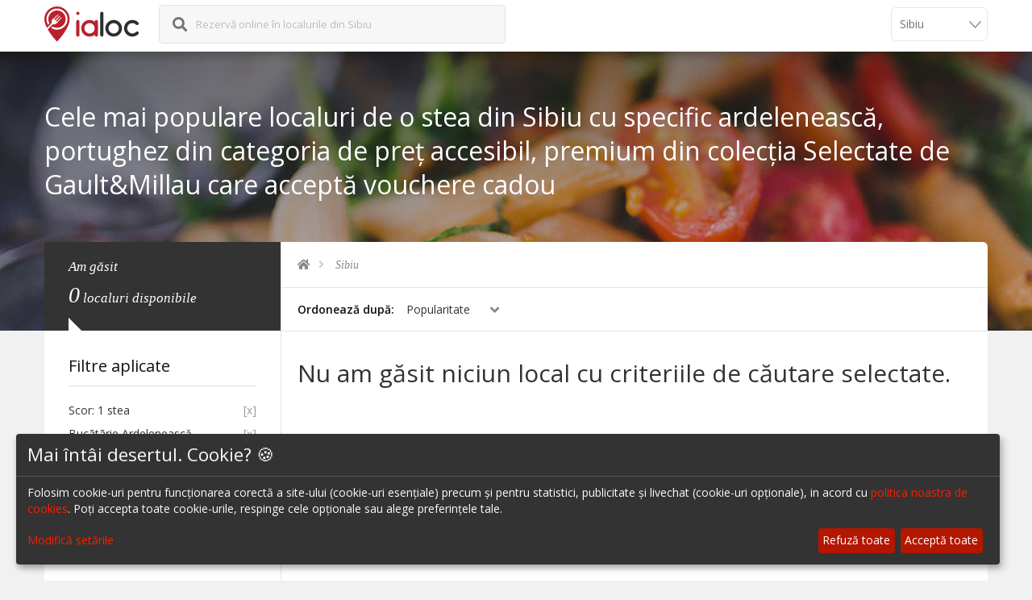

--- FILE ---
content_type: text/html; charset=UTF-8
request_url: https://ialoc.ro/restaurante-sibiu?bucatarie=ardeleneasca,portugheza&colectie=42&ialocVoucher=1&pret=1,3&scor=1
body_size: 10731
content:
<!DOCTYPE html>
<html xmlns="http://www.w3.org/1999/xhtml" lang="ro">
<!--[if IE 7 ]> <html class="ie ie7" lang="ro"> <![endif]-->
<!--[if IE 8 ]> <html class="ie ie8" lang="ro"> <![endif]-->
<!--[if IE 9 ]> <html class="ie ie9" lang="ro"> <![endif]-->
<!--[if (gt IE 9)|!(IE)]><!--> <html lang="ro"> <!--<![endif]-->
<head>
<title>Cele mai populare localuri de o stea din Sibiu cu specific ardelenească, portughez din categoria de preț accesibil, premium din colecția Selectate de Gault&Millau care acceptă vouchere cadou</title>
<meta http-equiv="Content-Type" content="text/html; charset=UTF-8" />
<meta name="description" content="Rezervă-ți online o masă la un local de o stea din Sibiu cu specific ardelenească, portughez din categoria de preț accesibil, premium din colecția Selectate de Gault&Millau care acceptă vouchere cadou" />
<meta name="keywords" content="sibiu,bucatarie ardelenească,bucatarie portugheză,pret accesibil,pret premium,top restaurante,top localuri,cele mai bune restaurante,contact restaurant,rezervari restaurante,rezervari baruri,rezervari cafenele,rezervare online,ialoc,meniu restaurant" />
<meta property="og:type" content="website" />
<meta property="og:image" content="https://assets.ialoc.ro/default/ialoc/images/og-image-general.png" />
<meta property="og:title" content="Cele mai populare localuri de o stea din Sibiu cu specific ardelenească, portughez din categoria de preț accesibil, premium din colecția Selectate de Gault&amp;Millau care acceptă vouchere cadou" />
<meta property="og:url" content="https://ialoc.ro/restaurante-sibiu?bucatarie=ardeleneasca,portugheza&colectie=42&ialocVoucher=1&pret=1,3&scor=1" />
<meta property="og:description" content="Rezervă-ți online o masă la un local de o stea din Sibiu cu specific ardelenească, portughez din categoria de preț accesibil, premium din colecția Selectate de Gault&Millau care acceptă vouchere cadou" />
<meta name="viewport" content="width=device-width, initial-scale=1.0, maximum-scale=1.0, user-scalable=no">
<meta name="format-detection" content="telephone=no">
<meta name="apple-mobile-web-app-capable" content="yes">
<meta http-equiv="X-UA-Compatible" content="IE=Edge;chrome=1" />
<meta property="fb:app_id" content="1626804227608006" />


<link href="https://ialoc.ro/restaurante-sibiu" rel="canonical" />
<script type="text/javascript" src="https://assets.ialoc.ro/default/ialoc/build/lazyload.min.js?v=1"></script>

<link rel="stylesheet" href="https://assets.ialoc.ro/default/ialoc/css/library/bootstrap.min.css">
<!-- End Library CSS -->
<link rel="stylesheet" href="https://assets.ialoc.ro/default/ialoc//js/library/magnific-popup/dist/magnific-popup.css">
<link rel="stylesheet" href="https://assets.ialoc.ro/default/ialoc/build/libraries.min.css?v=8.3.3">
<link rel="stylesheet" href="https://assets.ialoc.ro/default/ialoc/build/ialoc.min.css?v=9.0.7">


<link rel="apple-touch-icon" sizes="57x57" href="https://assets.ialoc.ro/default/ialoc/icon/apple-touch-icon-57x57.png?v=PYYl64E6ka">
<link rel="apple-touch-icon" sizes="60x60" href="https://assets.ialoc.ro/default/ialoc/icon/apple-touch-icon-60x60.png?v=PYYl64E6ka">
<link rel="apple-touch-icon" sizes="72x72" href="https://assets.ialoc.ro/default/ialoc/icon/apple-touch-icon-72x72.png?v=PYYl64E6ka">
<link rel="apple-touch-icon" sizes="76x76" href="https://assets.ialoc.ro/default/ialoc/icon/apple-touch-icon-76x76.png?v=PYYl64E6ka">
<link rel="apple-touch-icon" sizes="114x114" href="https://assets.ialoc.ro/default/ialoc/icon/apple-touch-icon-114x114.png?v=PYYl64E6ka">
<link rel="apple-touch-icon" sizes="120x120" href="https://assets.ialoc.ro/default/ialoc/icon/apple-touch-icon-120x120.png?v=PYYl64E6ka">
<link rel="apple-touch-icon" sizes="144x144" href="https://assets.ialoc.ro/default/ialoc/icon/apple-touch-icon-144x144.png?v=PYYl64E6ka">
<link rel="apple-touch-icon" sizes="152x152" href="https://assets.ialoc.ro/default/ialoc/icon/apple-touch-icon-152x152.png?v=PYYl64E6ka">
<link rel="apple-touch-icon" sizes="180x180" href="https://assets.ialoc.ro/default/ialoc/icon/apple-touch-icon-180x180.png?v=PYYl64E6ka">
<link rel="icon" type="image/png" href="https://assets.ialoc.ro/default/ialoc/icon/favicon-32x32.png?v=PYYl64E6ka" sizes="32x32">
<link rel="icon" type="image/png" href="https://assets.ialoc.ro/default/ialoc/icon/favicon-194x194.png?v=PYYl64E6ka" sizes="194x194">
<link rel="icon" type="image/png" href="https://assets.ialoc.ro/default/ialoc/icon/favicon-96x96.png?v=PYYl64E6ka" sizes="96x96">
<link rel="icon" type="image/png" href="https://assets.ialoc.ro/default/ialoc/icon/android-chrome-192x192.png?v=PYYl64E6ka" sizes="192x192">
<link rel="icon" type="image/png" href="https://assets.ialoc.ro/default/ialoc/icon/favicon-16x16.png?v=PYYl64E6ka" sizes="16x16">
<link rel="manifest" href="https://assets.ialoc.ro/default/ialoc/icon/manifest.json?v=PYYl64E6ka">
<link rel="mask-icon" href="https://assets.ialoc.ro/default/ialoc/icon/safari-pinned-tab.svg?v=PYYl64E6ka" color="#5bbad5">
<link rel="shortcut icon" href="https://assets.ialoc.ro/default/ialoc/icon/favicon.ico?v=PYYl64E6ka">
<meta name="apple-mobile-web-app-title" content="ialoc">
<meta name="application-name" content="ialoc">
<meta name="msapplication-TileColor" content="#ffc40d">
<meta name="msapplication-TileImage" content="https://assets.ialoc.ro/default/ialoc/icon/mstile-144x144.png?v=PYYl64E6ka">
<meta name="msapplication-config" content="https://assets.ialoc.ro/default/ialoc/icon/browserconfig.xml?v=PYYl64E6ka">
<meta name="theme-color" content="#ffffff">
<meta name="apple-itunes-app" content="app-id=1136804159">


<script>
    window.dataLayer = window.dataLayer || [];
    function gtag(){dataLayer.push(arguments);}

    // Set default consent to 'denied' as a placeholder
    // Determine actual values based on your own requirements
    gtag('consent', 'default', {
        'ad_storage': 'denied',
        'ad_user_data': 'denied',
        'ad_personalization': 'denied',
        'analytics_storage': 'denied'
    });
</script>
<!-- Google tag (gtag.js) -->
<script async src="https://www.googletagmanager.com/gtag/js?id=G-8YRT17SFLP"></script>
<script>
    window.dataLayer = window.dataLayer || [];
    function gtag(){dataLayer.push(arguments);}
    gtag('js', new Date());

    gtag('config', 'G-8YRT17SFLP');
</script>


<!-- Facebook Pixel Code -->
<script type="text/javascript">
    function initFacebook() {
        <!-- Facebook Pixel Code -->
        !function(f,b,e,v,n,t,s)
        {if(f.fbq)return;n=f.fbq=function(){n.callMethod?
            n.callMethod.apply(n,arguments):n.queue.push(arguments)};
            if(!f._fbq)f._fbq=n;n.push=n;n.loaded=!0;n.version='2.0';
            n.queue=[];t=b.createElement(e);t.async=!0;
            t.src=v;s=b.getElementsByTagName(e)[0];
            s.parentNode.insertBefore(t,s)}(window, document,'script',
            'https://connect.facebook.net/en_US/fbevents.js');
        fbq('init', '877141846231228');
        fbq('track', 'PageView');
    }
</script>
<!-- End Facebook Pixel Code -->

<script defer src="https://umami.ialoc.ro/script.js"
        data-auto-track="false"
        data-exclude-search="false"
        data-website-id="df5c47e4-9562-4759-b38e-2482a860c458"></script>

<script>
    document.addEventListener('DOMContentLoaded', function() {
        try {
                            umami.track();
                    } catch (e) {
            //
        }
    })
</script>

<!-- Ad manager -->
<script type="opt-in" data-type="application/javascript" data-name="googleAdManager" async src="https://securepubads.g.doubleclick.net/tag/js/gpt.js"></script>
<script>
    window.googletag = window.googletag || {cmd: []};
</script>
<style type="text/css">
    @media (min-width:320px)  {
        .ialoc-ad-banner {
            padding-bottom: 1em;
            margin-left: -15px;
            margin-right: -15px;
        }
    }
    @media (min-width:1024px) {
        .ialoc-ad-banner {
            padding-top: 1em;
            padding-bottom: 1em;
        }
    }
</style>
<script type="opt-in" data-type="application/javascript" data-name="googleAdManager">
    googletag.cmd.push(function() {
        var mapping = googletag.sizeMapping()
            .addSize([1200, 900], [[876, 240]])
            .addSize([1024, 768], [[700, 300]])
            .addSize([320, 900], [[375, 200]])
            .addSize([320, 200], [[375, 200]])
            .addSize([0, 0], [])
            .build();

        googletag.defineSlot('/21767341807/ialoc-site/ialoc.ro.list', [[375, 200], [700, 300], [876, 240]], 'div-gpt-ad-1620031867158-0', 'responsive-ad')
            .defineSizeMapping(mapping)
            .addService(googletag.pubads());
    });
</script>
<script type="opt-in" data-type="application/javascript" data-name="googleAdManager">
    googletag.cmd.push(function() {
        googletag.pubads().enableSingleRequest();
        googletag.companionAds().setRefreshUnfilledSlots(true);
        googletag.pubads().collapseEmptyDivs();
        googletag.enableServices();

        googletag.pubads().addEventListener('slotRenderEnded', function (event) {
            setTimeout(function() {
                var slotId = event.slot.getSlotElementId();
                if (slotId && !document.getElementById(slotId).getElementsByTagName('iframe').length) {
                    document.getElementById(slotId).parentElement.remove();
                }
            }, 500);
        });
    });
</script>
</head>
<body>
    <!-- Preloader -->
    <!--
    <div id="preloader">
        <div class="tb-cell">
            <div id="page-loading">
                <div></div>
                <p>Ia Loc. <br/>Se încarcă...</p>
            </div>
        </div>
    </div>
    -->

    <!-- Wrap -->
        <div id="wrap">
        <!-- Header -->
<header id="header" class="header">
    <div class="container">
        <div class="row">
            <div class="col-xs-12">
                <!-- Logo -->
                <div class="logo float-left">
                    <a href="/" title="ialoc rezervări în restaurante și baruri">
                        <img src="https://assets.ialoc.ro/default/ialoc/images/logo-2c.svg?v=2" alt="ialoc_rezervari_restaurante"/>
                    </a>
                </div>
                <!-- End Logo -->


                                    <form action="/base/restaurant/search/autocomplete/city/sibiu" class="form-search form-autocomplete formAutocompleteSmall float-left">
                        <div class="form-field search-field float-left">
                            <i class="fas fa-search"></i>
                            <label for="autocomplete-big">
                                                                    Rezervă online în localurile din Sibiu                                                            </label>
                            <span class="glyphicon glyphicon-remove-circle deleteText"></span>
                            <i class="fas fa-spinner fa-pulse"></i>
                            <input name="keyword" type="text" class="autocomplete field-input autocompleteSmall track-click"
                                   data-tracker-category="HeaderSearch" data-tracker-action="click" data-tracker-label="search-input"/>
                        </div>
                        <input type="submit" style="position: absolute; left: -9999px"/>
                    </form>
                    <div class="clearfix"></div>

                    <div class="nav-city-selector nav-city-selector--grey">
                        <select id="navCitySelector" onchange="ialoc.changeCity(this)">
                                                            <option data-city="bucuresti"  value="/bucuresti">
                                    București                                </option>
                                                            <option data-city="cluj"  value="/cluj">
                                    Cluj                                </option>
                                                            <option data-city="timisoara"  value="/timisoara">
                                    Timișoara                                </option>
                                                            <option data-city="brasov"  value="/brasov">
                                    Brașov                                </option>
                                                            <option data-city="iasi"  value="/iasi">
                                    Iași                                </option>
                                                            <option data-city="sibiu" selected value="/sibiu">
                                    Sibiu                                </option>
                                                            <option data-city="valea-prahovei"  value="/valea-prahovei">
                                    Valea Prahovei                                </option>
                                                            <option data-city="litoral"  value="/litoral">
                                    Litoral                                </option>
                                                            <option data-city="bacau"  value="/bacau">
                                    Bacău                                </option>
                                                            <option data-city="suceava"  value="/suceava">
                                    Suceava                                </option>
                                                            <option data-city="oradea"  value="/oradea">
                                    Oradea                                </option>
                                                            <option data-city="galati"  value="/galati">
                                    Galati                                </option>
                                                            <option data-city="focsani"  value="/focsani">
                                    Focșani                                </option>
                                                            <option data-city="botosani"  value="/botosani">
                                    Botoșani                                </option>
                                                            <option data-city="campina"  value="/campina">
                                    Câmpina                                </option>
                                                            <option data-city="targu-jiu"  value="/targu-jiu">
                                    Târgu Jiu                                </option>
                                                            <option data-city="constanta"  value="/constanta">
                                    Constanța                                </option>
                                                    </select>
                    </div>
                            </div>
        </div>
    </div>
</header>
<!-- End Header -->
                <!--Banner-->
<section class="sub-banner">
    <!--Background-->
    <div class="bg-parallax bg-1"></div>
    <div class="container">
        <h1>Cele mai populare localuri de o stea din Sibiu cu specific ardelenească, portughez din categoria de preț accesibil, premium din colecția Selectate de Gault&Millau care acceptă vouchere cadou</h1>
    </div>
    <!--End Background-->
</section>
<!--End Banner-->
<div class="main main-with-header">
    <div class="container">
        <div class="main-cn hotel-page bg-white clearfix" id="mainContainer">
            <div class="row">
                <!-- Hotel Right -->
                <div class="col-md-9 col-md-push-3">
                    <section class="breakcrumb-sc">
                        <ul class="breadcrumb arrow" itemscope itemtype="http://schema.org/BreadcrumbList">
    <li itemprop="itemListElement" itemscope itemtype="http://schema.org/ListItem">
        <a itemprop="item" href="https://ialoc.ro" title="ialoc.ro" class="track-click" data-tracker-category="Search" data-tracker-action="click"  data-tracker-label="breadcrumb" >
            <meta itemprop="name" content="ialoc" />
            <meta itemprop="position" content="1" />
            <i class="fas fa-home"></i>
        </a>
    </li>
            <li itemprop="itemListElement" itemscope itemtype="http://schema.org/ListItem">
        <a itemprop="item" href="https://ialoc.ro/sibiu" title="Sibiu" class="track-click" data-tracker-category="Search" data-tracker-action="click"  data-tracker-label="breadcrumb" >
            <meta itemprop="name" content="Sibiu" />
            Sibiu        </a>
        <meta itemprop="position" content="2" />
        </li>
    </ul>
                    </section>

                    <!-- Hotel List -->
                    <section class="hotel-list">

                        <!-- Sort by and View by -->
                        <div class="sort-view clearfix">
                            <div class="visible-lg">
                                                                                                                            </div>
                            <!-- Sort by -->
                            <div class="sort-by float-left">
                                <label>Ordonează după: </label>
                                <div class="sort-select select float-left">
                                    <span data-placeholder="Select">Popularitate</span>
                                    <select name="sortby" id="sortby-select" class="track-click" data-tracker-category="Search" data-tracker-action="click" data-tracker-label="sort">
    <option value="scor" label="Scor">Scor</option>
    <option value="nume" label="Nume">Nume</option>
    <option value="ord" label="Popularitate" selected="selected">Popularitate</option>
</select>                                </div>
                            </div>
                            <!-- End Sort by -->
                        </div>
                        <!-- End Sort by and View by -->

                        <!-- Hotel Grid Content-->
                        <div class="hotel-list-cn clearfix">
                            
                                                            <div class="list-item" style="cursor: default">
                                    <h2>Nu am găsit niciun local cu criteriile de căutare selectate.</h2>
                                </div>
                                                    </div>
                        <!-- End Hotel Grid Content-->
                                            </section>
                    <!-- End Hotel List -->

                </div>
                <!-- End Hotel Right -->

                <!-- Sidebar Hotel -->
                <div class="col-md-3 col-md-pull-9" id="filtersSidebar">
                    <!-- Sidebar Content -->
                    <div class="sidebar-cn">
                        <!-- Search Result -->
                        <div class="search-result">
                            <p>
                                Am găsit <br>
                                <ins>0</ins> <span>localuri disponibile</span>
                            </p>
                        </div>

                                                <div class="widget-sidebar venue-type">
                            <span class="openTab glyphicon glyphicon-plus glyphicon-minus"></span>
                            <h4 class="title-sidebar">Filtre aplicate</h4>
                            <ul class="widget-ul applied">
                                                                <li>
                                    <a href="/restaurante-sibiu?bucatarie=ardeleneasca,portugheza&colectie=42&ialocVoucher=1&pret=1,3" title="Șterge Scor: 1 stea">
                                        Scor: 1 stea                                        <span>[x]</span>
                                    </a>
                                </li>
                                                                <li>
                                    <a href="/restaurante-sibiu?bucatarie=portugheza&colectie=42&ialocVoucher=1&pret=1,3&scor=1" title="Șterge Bucãtãrie Ardelenească">
                                        Bucãtãrie Ardelenească                                        <span>[x]</span>
                                    </a>
                                </li>
                                                                <li>
                                    <a href="/restaurante-sibiu?bucatarie=ardeleneasca&colectie=42&ialocVoucher=1&pret=1,3&scor=1" title="Șterge Bucãtãrie Portugheză">
                                        Bucãtãrie Portugheză                                        <span>[x]</span>
                                    </a>
                                </li>
                                                                <li>
                                    <a href="/restaurante-sibiu?bucatarie=ardeleneasca,portugheza&colectie=42&ialocVoucher=1&pret=3&scor=1" title="Șterge Categorie de preț: Accesibil">
                                        Categorie de preț: Accesibil                                        <span>[x]</span>
                                    </a>
                                </li>
                                                                <li>
                                    <a href="/restaurante-sibiu?bucatarie=ardeleneasca,portugheza&colectie=42&ialocVoucher=1&pret=1&scor=1" title="Șterge Categorie de preț: Premium">
                                        Categorie de preț: Premium                                        <span>[x]</span>
                                    </a>
                                </li>
                                                                <li>
                                    <a href="/restaurante-sibiu?bucatarie=ardeleneasca,portugheza&ialocVoucher=1&pret=1,3&scor=1" title="Șterge Selectate de Gault&Millau">
                                        Selectate de Gault&Millau                                        <span>[x]</span>
                                    </a>
                                </li>
                                                                <li>
                                    <a href="/restaurante-sibiu?bucatarie=ardeleneasca,portugheza&colectie=42&pret=1,3&scor=1" title="Șterge Acceptă voucher cadou">
                                        Acceptă voucher cadou                                        <span>[x]</span>
                                    </a>
                                </li>
                                                            </ul>
                        </div>
                                                <!-- Start collections filter -->
                                                <!-- End collections filter -->

                        
                                                <div class="widget-sidebar facilities-sidebar">
                            <span class="openTab glyphicon glyphicon-plus"></span>
                            <h4 class="title-sidebar">Bucătărie</h4>
                            <ul class="widget-ul">
                                                                <li class="">
                                    <div class="radio-checkbox">
                                                                                <input id="index-30" type="checkbox" class="checkbox ck-cousine track-click" data-tracker-category="Search" data-tracker-action="click"  data-tracker-label="filter-kitchen"  value="/restaurante-sibiu?bucatarie=ardeleneasca,portugheza,romaneasca&colectie=42&ialocVoucher=1&pret=1,3&scor=1" />
                                        <label for="index-30" class="track-click" data-tracker-category="Search" data-tracker-action="click"  data-tracker-label="filter-kitchen" ><a href="/restaurante-sibiu?bucatarie=ardeleneasca,portugheza,romaneasca&colectie=42&ialocVoucher=1&pret=1,3&scor=1" title="Bucătărie Românească">Românească</a></label>
                                    </div>
                                    <span>10</span>
                                </li>
                                                                <li class="">
                                    <div class="radio-checkbox">
                                                                                <input id="index-17" type="checkbox" class="checkbox ck-cousine track-click" data-tracker-category="Search" data-tracker-action="click"  data-tracker-label="filter-kitchen"  value="/restaurante-sibiu?bucatarie=ardeleneasca,internationala,portugheza&colectie=42&ialocVoucher=1&pret=1,3&scor=1" />
                                        <label for="index-17" class="track-click" data-tracker-category="Search" data-tracker-action="click"  data-tracker-label="filter-kitchen" ><a href="/restaurante-sibiu?bucatarie=ardeleneasca,internationala,portugheza&colectie=42&ialocVoucher=1&pret=1,3&scor=1" title="Bucătărie Internațională">Internațională</a></label>
                                    </div>
                                    <span>5</span>
                                </li>
                                                                <li class="">
                                    <div class="radio-checkbox">
                                                                                <input id="index-20" type="checkbox" class="checkbox ck-cousine track-click" data-tracker-category="Search" data-tracker-action="click"  data-tracker-label="filter-kitchen"  value="/restaurante-sibiu?bucatarie=ardeleneasca,italiana,portugheza&colectie=42&ialocVoucher=1&pret=1,3&scor=1" />
                                        <label for="index-20" class="track-click" data-tracker-category="Search" data-tracker-action="click"  data-tracker-label="filter-kitchen" ><a href="/restaurante-sibiu?bucatarie=ardeleneasca,italiana,portugheza&colectie=42&ialocVoucher=1&pret=1,3&scor=1" title="Bucătărie Italiană">Italiană</a></label>
                                    </div>
                                    <span>3</span>
                                </li>
                                                                <li class="">
                                    <div class="radio-checkbox">
                                                                                <input id="index-1" type="checkbox" class="checkbox ck-cousine track-click" data-tracker-category="Search" data-tracker-action="click"  data-tracker-label="filter-kitchen"  value="/restaurante-sibiu?bucatarie=americana,ardeleneasca,portugheza&colectie=42&ialocVoucher=1&pret=1,3&scor=1" />
                                        <label for="index-1" class="track-click" data-tracker-category="Search" data-tracker-action="click"  data-tracker-label="filter-kitchen" ><a href="/restaurante-sibiu?bucatarie=americana,ardeleneasca,portugheza&colectie=42&ialocVoucher=1&pret=1,3&scor=1" title="Bucătărie Americană">Americană</a></label>
                                    </div>
                                    <span>2</span>
                                </li>
                                                                <li class="">
                                    <div class="radio-checkbox">
                                                                                <input id="index-29" type="checkbox" class="checkbox ck-cousine track-click" data-tracker-category="Search" data-tracker-action="click"  data-tracker-label="filter-kitchen"  value="/restaurante-sibiu?bucatarie=ardeleneasca&colectie=42&ialocVoucher=1&pret=1,3&scor=1" checked="checked" />
                                        <label for="index-29" class="track-click" data-tracker-category="Search" data-tracker-action="click"  data-tracker-label="filter-kitchen" ><a href="/restaurante-sibiu?bucatarie=ardeleneasca&colectie=42&ialocVoucher=1&pret=1,3&scor=1" title="Bucătărie Portugheză">Portugheză</a></label>
                                    </div>
                                    <span>1</span>
                                </li>
                                                                <li class="">
                                    <div class="radio-checkbox">
                                                                                <input id="index-68" type="checkbox" class="checkbox ck-cousine track-click" data-tracker-category="Search" data-tracker-action="click"  data-tracker-label="filter-kitchen"  value="/restaurante-sibiu?bucatarie=ardeleneasca,mediteraneana,portugheza&colectie=42&ialocVoucher=1&pret=1,3&scor=1" />
                                        <label for="index-68" class="track-click" data-tracker-category="Search" data-tracker-action="click"  data-tracker-label="filter-kitchen" ><a href="/restaurante-sibiu?bucatarie=ardeleneasca,mediteraneana,portugheza&colectie=42&ialocVoucher=1&pret=1,3&scor=1" title="Bucătărie Mediteraneană">Mediteraneană</a></label>
                                    </div>
                                    <span>1</span>
                                </li>
                                                                <li class="">
                                    <div class="radio-checkbox">
                                                                                <input id="index-141" type="checkbox" class="checkbox ck-cousine track-click" data-tracker-category="Search" data-tracker-action="click"  data-tracker-label="filter-kitchen"  value="/restaurante-sibiu?bucatarie=ardeleneasca,portugheza,saseasca&colectie=42&ialocVoucher=1&pret=1,3&scor=1" />
                                        <label for="index-141" class="track-click" data-tracker-category="Search" data-tracker-action="click"  data-tracker-label="filter-kitchen" ><a href="/restaurante-sibiu?bucatarie=ardeleneasca,portugheza,saseasca&colectie=42&ialocVoucher=1&pret=1,3&scor=1" title="Bucătărie Săsească">Săsească</a></label>
                                    </div>
                                    <span>1</span>
                                </li>
                                                                <li class="">
                                    <div class="radio-checkbox">
                                                                                <input id="index-142" type="checkbox" class="checkbox ck-cousine track-click" data-tracker-category="Search" data-tracker-action="click"  data-tracker-label="filter-kitchen"  value="/restaurante-sibiu?bucatarie=portugheza&colectie=42&ialocVoucher=1&pret=1,3&scor=1" checked="checked" />
                                        <label for="index-142" class="track-click" data-tracker-category="Search" data-tracker-action="click"  data-tracker-label="filter-kitchen" ><a href="/restaurante-sibiu?bucatarie=portugheza&colectie=42&ialocVoucher=1&pret=1,3&scor=1" title="Bucătărie Ardelenească">Ardelenească</a></label>
                                    </div>
                                    <span>1</span>
                                </li>
                                                            </ul>
                                                    </div>
                        
                                                <div class="widget-sidebar facilities-sidebar">
                            <span class="openTab glyphicon glyphicon-plus"></span>
                            <h4 class="title-sidebar">Preț</h4>
                            <ul class="widget-ul">
                                                                    <li class="">
                                        <div class="radio-checkbox">
                                                                                        <input id="index-98" type="checkbox" class="checkbox ck-price track-click" data-tracker-category="Search" data-tracker-action="click"  data-tracker-label="filter-price"  value="/restaurante-sibiu?bucatarie=ardeleneasca,portugheza&colectie=42&ialocVoucher=1&pret=3&scor=1" checked="checked" />
                                            <label for="index-98" class="track-click" data-tracker-category="Search" data-tracker-action="click"  data-tracker-label="filter-price" >
                                                <a href="/restaurante-sibiu?bucatarie=ardeleneasca,portugheza&colectie=42&ialocVoucher=1&pret=3&scor=1" title="Preț Accesibil">
                                                    <div class="price-group"> &dollar;&nbsp; </div>
                                                    Accesibil                                                </a>
                                            </label>
                                        </div>
                                        <span>1</span>
                                    </li>
                                                                    <li class="">
                                        <div class="radio-checkbox">
                                                                                        <input id="index-99" type="checkbox" class="checkbox ck-price track-click" data-tracker-category="Search" data-tracker-action="click"  data-tracker-label="filter-price"  value="/restaurante-sibiu?bucatarie=ardeleneasca,portugheza&colectie=42&ialocVoucher=1&pret=1,2,3&scor=1" />
                                            <label for="index-99" class="track-click" data-tracker-category="Search" data-tracker-action="click"  data-tracker-label="filter-price" >
                                                <a href="/restaurante-sibiu?bucatarie=ardeleneasca,portugheza&colectie=42&ialocVoucher=1&pret=1,2,3&scor=1" title="Preț Moderat">
                                                    <div class="price-group"> &dollar;&nbsp;&dollar;&nbsp; </div>
                                                    Moderat                                                </a>
                                            </label>
                                        </div>
                                        <span>14</span>
                                    </li>
                                                                    <li class="">
                                        <div class="radio-checkbox">
                                                                                        <input id="index-100" type="checkbox" class="checkbox ck-price track-click" data-tracker-category="Search" data-tracker-action="click"  data-tracker-label="filter-price"  value="/restaurante-sibiu?bucatarie=ardeleneasca,portugheza&colectie=42&ialocVoucher=1&pret=1&scor=1" checked="checked" />
                                            <label for="index-100" class="track-click" data-tracker-category="Search" data-tracker-action="click"  data-tracker-label="filter-price" >
                                                <a href="/restaurante-sibiu?bucatarie=ardeleneasca,portugheza&colectie=42&ialocVoucher=1&pret=1&scor=1" title="Preț Premium">
                                                    <div class="price-group"> &dollar;&nbsp;&dollar;&nbsp;&dollar;&nbsp; </div>
                                                    Premium                                                </a>
                                            </label>
                                        </div>
                                        <span>2</span>
                                    </li>
                                                            </ul>
                        </div>
                        
                        <!-- Star rating-->
                        <div class="widget-sidebar start-rating-sidebar">
                            <span class="openTab glyphicon glyphicon-plus"></span>
                            <h4 class="title-sidebar">Scor</h4>
                            <ul class="widget-rate">
                                                                                                        <li>
                                        <a class="track-click" data-tracker-category="Search" data-tracker-action="click"  data-tracker-label="filter-score"  href="/restaurante-sibiu?bucatarie=ardeleneasca,portugheza&colectie=42&ialocVoucher=1&pret=1,3&scor=5">
                                            <div class="group-star">
                                                <i class="fas fa-star"></i> <i class="fas fa-star"></i> <i class="fas fa-star"></i> <i class="fas fa-star"></i> <i class="fas fa-star"></i>                                             </div>
                                            5 Stele
                                        </a>
                                        <span>6</span>
                                    </li>
                                                                                                                                            <li>
                                        <a class="track-click" data-tracker-category="Search" data-tracker-action="click"  data-tracker-label="filter-score"  href="/restaurante-sibiu?bucatarie=ardeleneasca,portugheza&colectie=42&ialocVoucher=1&pret=1,3&scor=4">
                                            <div class="group-star">
                                                <i class="fas fa-star"></i> <i class="fas fa-star"></i> <i class="fas fa-star"></i> <i class="fas fa-star"></i>                                             </div>
                                            4 Stele
                                        </a>
                                        <span>2</span>
                                    </li>
                                                                                                                                            <li>
                                        <a class="track-click" data-tracker-category="Search" data-tracker-action="click"  data-tracker-label="filter-score"  href="/restaurante-sibiu?bucatarie=ardeleneasca,portugheza&colectie=42&ialocVoucher=1&pret=1,3&scor=3">
                                            <div class="group-star">
                                                <i class="fas fa-star"></i> <i class="fas fa-star"></i> <i class="fas fa-star"></i>                                             </div>
                                            3 Stele
                                        </a>
                                        <span>0</span>
                                    </li>
                                                                                                                                            <li>
                                        <a class="track-click" data-tracker-category="Search" data-tracker-action="click"  data-tracker-label="filter-score"  href="/restaurante-sibiu?bucatarie=ardeleneasca,portugheza&colectie=42&ialocVoucher=1&pret=1,3&scor=2">
                                            <div class="group-star">
                                                <i class="fas fa-star"></i> <i class="fas fa-star"></i>                                             </div>
                                            2 Stele
                                        </a>
                                        <span>0</span>
                                    </li>
                                                                                                                                            <li>
                                        <a class="track-click" data-tracker-category="Search" data-tracker-action="click"  data-tracker-label="filter-score"  href="/restaurante-sibiu?bucatarie=ardeleneasca,portugheza&colectie=42&ialocVoucher=1&pret=1,3&scor=1">
                                            <div class="group-star">
                                                <i class="fas fa-star"></i>                                             </div>
                                            1 Stele
                                        </a>
                                        <span>0</span>
                                    </li>
                                                                                                                                            <li>
                                        <a class="track-click" data-tracker-category="Search" data-tracker-action="click"  data-tracker-label="filter-score"  href="/restaurante-sibiu?bucatarie=ardeleneasca,portugheza&colectie=42&ialocVoucher=1&pret=1,3&scor=0">
                                            <div class="group-star"><i class="far fa-star"></i></div>
                                            Fără scor
                                        </a>
                                        <span>7</span>
                                    </li>
                                                                                                </ul>
                        </div>
                        <!-- End Star rating -->

                                                <div class="widget-sidebar venue-type">
                            <span class="openTab glyphicon glyphicon-plus"></span>
                            <h4 class="title-sidebar">Tip local</h4>
                            <ul class="widget-ul">
                                                                <li class="">
                                    <a class="track-click" data-tracker-category="Search" data-tracker-action="click"  data-tracker-label="filter-type" href="/restaurante-sibiu?bucatarie=ardeleneasca,portugheza&colectie=42&ialocVoucher=1&pret=1,3&scor=1&tip=restaurant">Restaurant</a>
                                    <span>15</span>
                                </li>
                                                            </ul>
                                                    </div>
                                            </div>
                    <!-- End Sidebar Content -->
                    <a class="btn visible-xs btn-primary awe-btn-4 close-filters">Închide filtrele</a>
                </div>
                <!-- End Sidebar Hotel -->

            </div>

        </div>
    </div>
</div>

<a class="fab-filter visible-xs">
    <i class="fas fa-filter"></i>
    Filtrează
</a>


        <!-- Footer -->
<footer>
    <div class="upper-footer">
        <div class="container">
            <div class="row">
                <div class="col-lg-6 col-md-4 upper-footer__news-letter">
                    <h4 class="text-left text-center-xs">Abonează-te la newsletter-ul ialoc.</h4>

                    <a target="_blank" class="iframe-modal awe-btn awe-btn-5 arrow-right text-uppercase awe-btn-lager"
                            href="https://55756993.sibforms.com/serve/[base64]">
                        Abonează-te la newsletter
                    </a>
                    <!--<iframe data-w-token="4551df301fd5b1ba907e" data-w-type="pop-in" frameborder="0" scrolling="yes" marginheight="0" marginwidth="0" src="https://xvgqt.mjt.lu/wgt/xvgqt/8ys/form?c=72c996cb" width="100%" style="height: 0;"></iframe>
                    <iframe data-w-token="4551df301fd5b1ba907e" data-w-type="trigger" frameborder="0" scrolling="no" marginheight="0" marginwidth="0" src="https://xvgqt.mjt.lu/wgt/xvgqt/8ys/trigger?c=e6692f79" width="100%" style="height: 0;"></iframe>

                    <script type="text/javascript" src="https://app.mailjet.com/pas-nc-pop-in-v1.js"></script>-->

                    <!--<form action="//ialoc.us11.list-manage.com/subscribe/post?u=63771611d3836e9cc496284dc&id=772c1aa757" method="post" target="_blank">
                        <input type="email" name="EMAIL" value="" required placeholder="Adresa ta de email">
                        <button type="submit" class="awe-btn awe-btn-5 arrow-right text-uppercase awe-btn-lager"></button>
                    </form>-->
                </div>
                <div class="col-lg-6 col-md-12 upper-footer__apps">
                    <div class="footer-app-download app-download-buttons">
                        <div class="title">Descarcă aplicația mobilă ialoc.</div>
                        <a target="_blank" class="ios-link" href="http://bit.ly/ialoc-ios-banner"><img alt='Download on the AppStore' src='https://assets.ialoc.ro/default/ialoc/images/email/appstore.png'/></a>
<a target="_blank" class="android-link" href='http://bit.ly/ialoc-android-banner'><img alt='Get it on Google Play' src='https://assets.ialoc.ro/default/ialoc/images/email/playstore.png'/></a>                    </div>
                </div>
            </div>
        </div>
    </div>
    <div style="background: #1f1f1f; padding: 25px 0;">
        <div class="restaurant-promo text-center">
            <strong>
                <i class="fas fa-briefcase"></i>&nbsp; Ai un restaurant, bar sau cafenea?
            </strong>
            <a href="https://restaurant.ialoc.ro">
                Află mai multe despre soluțiile ialoc Business
            </a>
        </div>
    </div>
    <div class="lower-footer">
        <div class="container">
            <div class="row">
                <div class="col-sm-12 col-md-6 lower-footer__links">
                    <div class="row">
                        <!--<div class="col-xs-12 col-sm-4">

                        </div>-->
                        <div class="col-xs-12 col-sm-6">
                            <ul>
                                <!--<li>
                                    <i class="fas fa-briefcase"></i>&nbsp;
                                    <a target="_blank" href="https://ialoc.ro/business">Ai un restaurant?</a>
                                </li>-->
                                <li>
                                    <i class="far fa-newspaper"></i>&nbsp;
                                    <a target="_blank" href="https://ialoc.ro/lacafea">Blog - topuri & recomandari</a>
                                </li>
                                <!--<li>
                                    <i class="fas fa-gift"></i>&nbsp;
                                    <a target="_blank" href="https://cadou.ialoc.ro">Vouchere Cadou</a>
                                </li>-->
                                <!--<li>
                                    <i class="fas fa-shopping-bag"></i>
                                    <a href="https://ialoc.ro/togo" target="_blank">ialoc ToGo</a>
                                </li>-->
                                <li>
                                    <i class="fas fa-podcast"></i>
                                    <a href="https://anchor.fm/ialoc" target="_blank">Podcast</a>
                                </li>
                                <li>
                                    <i class="fas fa-comment-dots"></i>
                                    <a class="disabled support-button" href="#">Scrie-ne pe chat</a>
                                </li>
                            </ul>
                            <ul>
    <li>
        <a  title="Despre ialoc" href="/despre-ialocro">Despre ialoc</a>
    </li>
    <li>
        <a  title="Confidențialitate" href="/confidentialitate">Confidențialitate</a>
    </li>
    <li>
        <a  title="Politica cookies" href="/politica-utilizarii-de-cookies">Politica cookies</a>
    </li>
    <li>
        <a  title="Termeni și condiții" href="/termeni-si-conditii">Termeni și condiții</a>
    </li>
    <li>
        <a target="_blank" title="A.N.P.C." href="https://anpc.ro/">A.N.P.C.</a>
    </li>
    <li>
        <a target="_blank" title="A.N.P.C. - SAL" href="https://anpc.ro/ce-este-sal/">A.N.P.C. - SAL</a>
    </li>
    <li>
        <a href="#" onclick="return window.klaro.show();">Setări cookie</a>
    </li>
</ul>                        </div>
                        <div class="col-xs-12 col-sm-6">
                            <ul id="menu" style="margin-left: 0">
                                                                    <li>
                                        <a title="Restaurante, baruri, cafenele & ceainării din București"
                                           href="/bucuresti">Restaurante București</a>
                                    </li>
                                                                    <li>
                                        <a title="Restaurante, baruri, cafenele & ceainării din Cluj"
                                           href="/cluj">Restaurante Cluj</a>
                                    </li>
                                                                    <li>
                                        <a title="Restaurante, baruri, cafenele & ceainării din Timișoara"
                                           href="/timisoara">Restaurante Timișoara</a>
                                    </li>
                                                                    <li>
                                        <a title="Restaurante, baruri, cafenele & ceainării din Brașov"
                                           href="/brasov">Restaurante Brașov</a>
                                    </li>
                                                                    <li>
                                        <a title="Restaurante, baruri, cafenele & ceainării din Iași"
                                           href="/iasi">Restaurante Iași</a>
                                    </li>
                                                                    <li>
                                        <a title="Restaurante, baruri, cafenele & ceainării din Sibiu"
                                           href="/sibiu">Restaurante Sibiu</a>
                                    </li>
                                                                    <li>
                                        <a title="Restaurante, baruri, cafenele & ceainării din Valea Prahovei"
                                           href="/valea-prahovei">Restaurante Valea Prahovei</a>
                                    </li>
                                                                    <li>
                                        <a title="Restaurante, baruri, cafenele & ceainării din Litoral"
                                           href="/litoral">Restaurante Litoral</a>
                                    </li>
                                                                    <li>
                                        <a title="Restaurante, baruri, cafenele & ceainării din Bacău"
                                           href="/bacau">Restaurante Bacău</a>
                                    </li>
                                                                    <li>
                                        <a title="Restaurante, baruri, cafenele & ceainării din Suceava"
                                           href="/suceava">Restaurante Suceava</a>
                                    </li>
                                                                    <li>
                                        <a title="Restaurante, baruri, cafenele & ceainării din Oradea"
                                           href="/oradea">Restaurante Oradea</a>
                                    </li>
                                                                    <li>
                                        <a title="Restaurante, baruri, cafenele & ceainării din Galati"
                                           href="/galati">Restaurante Galati</a>
                                    </li>
                                                                    <li>
                                        <a title="Restaurante, baruri, cafenele & ceainării din Focșani"
                                           href="/focsani">Restaurante Focșani</a>
                                    </li>
                                                                    <li>
                                        <a title="Restaurante, baruri, cafenele & ceainării din Botoșani"
                                           href="/botosani">Restaurante Botoșani</a>
                                    </li>
                                                                    <li>
                                        <a title="Restaurante, baruri, cafenele & ceainării din Câmpina"
                                           href="/campina">Restaurante Câmpina</a>
                                    </li>
                                                                    <li>
                                        <a title="Restaurante, baruri, cafenele & ceainării din Târgu Jiu"
                                           href="/targu-jiu">Restaurante Târgu Jiu</a>
                                    </li>
                                                                    <li>
                                        <a title="Restaurante, baruri, cafenele & ceainării din Constanța"
                                           href="/constanta">Restaurante Constanța</a>
                                    </li>
                                                            </ul>
                        </div>
                    </div>
                </div>
                <div class="col-sm-12 col-md-3 lower-footer__social">
                    <h4>Urmărește-ne pe</h4>
                    <div class="follow-group">
                        <a href="https://www.instagram.com/ialoc.romania/" target="_blank" title=""><i class="fab fa-instagram"></i></a>
                        <a href="https://www.facebook.com/ialoc.romania/" target="_blank" title=""><i class="fab fa-facebook"></i></a>
                        <a href="https://www.linkedin.com/company/10321713" target="_blank" title=""><i class="fab fa-linkedin"></i></a>
                    </div>
                </div>
                <div class="col-sm-12 col-md-3">
                    <div class="logo-footer">
                        <a href="/" title=""><img src="https://assets.ialoc.ro/default/ialoc/images/logo-white-transparent.svg?v=2" alt="ialoc.ro"></a>
                    </div>
                    <br clear="all"/>
                    <p class="copyright">
                        &copy; 2026 ialoc. Toate drepturile rezervate.
                    </p>
                    <div class="clearfix"></div>
                                    </div>
            </div>
        </div>
    </div>
</footer>
<!-- End Footer -->


<!-- Font Google -->
<link href='//fonts.googleapis.com/css?family=Lato:300,400%7COpen+Sans:300,400,600' rel='stylesheet' type='text/css'>

<link rel="stylesheet" href="https://assets.ialoc.ro/default/ialoc/css/library/fa-5/css/all.min.css">
<link rel="stylesheet" href="https://assets.ialoc.ro/default/ialoc/css/library/icofont/icofont.min.css">
<!-- End Font Google -->
<!--[if IE]>
<script type="text/javascript" src="//ajax.googleapis.com/ajax/libs/chrome-frame/1/CFInstall.min.js"></script><![endif]-->

<!--[if lte IE 7]>
<script src="https://raw.github.com/mattpowell/localstorageshim/master/localstorageshim.min.js" type="text/javascript"></script>
<![endif]-->

<script type="text/javascript" src="//cdnjs.cloudflare.com/ajax/libs/jquery/2.2.0/jquery.min.js"></script>



<script>
    function initIntercom() {
        window.intercomSettings = {
            api_base: "https://api-iam.intercom.io",
            app_id: "jkkypz69"
        };

        // We pre-filled your app ID in the widget URL: 'https://widget.intercom.io/widget/jkkypz69'
        (function () {
            var w = window;
            var ic = w.Intercom;
            if (typeof ic === "function") {
                ic('reattach_activator');
                ic('update', w.intercomSettings);
            } else {
                var d = document;
                var i = function () {
                    i.c(arguments);
                };
                i.q = [];
                i.c = function (args) {
                    i.q.push(args);
                };
                w.Intercom = i;
                var l = function () {
                    var s = d.createElement('script');
                    s.type = 'text/javascript';
                    s.async = true;
                    s.src = 'https://widget.intercom.io/widget/jkkypz69';
                    s.onload = function () {
                        $('.support-button').removeClass('disabled');
                    }
                    var x = d.getElementsByTagName('script')[0];
                    x.parentNode.insertBefore(s, x);
                };
                if (document.readyState === 'complete') {
                    l();
                } else if (w.attachEvent) {
                    w.attachEvent('onload', l);
                } else {
                    w.addEventListener('load', l, false);
                }
            }
        })();
    }
</script>


<!-- start Gist JS code-->
<!--<script>
    function initGist() {
        (function(d, h, w) {
            var gist = w.gist = w.gist || [];
            gist.methods = ['trackPageView', 'identify', 'track', 'setAppId'];
            gist.factory = function(t) {
                return function() {
                    var e = Array.prototype.slice.call(arguments);
                    e.unshift(t);
                    gist.push(e);
                    return gist;
                };
            };
            for (var i = 0; i < gist.methods.length; i++) {
                var c = gist.methods[i];
                gist[c] = gist.factory(c);
            }
            s = d.createElement('script'), s.src = 'https://widget.getgist.com', s.async = !0, e = d.getElementsByTagName(h)[0], e.appendChild(s), s.addEventListener('load', function(e) { },
                !1), gist.setAppId('6rnrk63c'), gist.trackPageView();
        })(document, 'head', window);

        document.addEventListener('gistChatReady', function() {
            if (typeof gist !== 'undefined') {
                gist.chat('hideLauncher');
                $('.support-button').removeClass('disabled');
            }
        });
    }
</script>-->
<!-- end Gist JS code-->

    <script type="text/javascript" src="https://assets.ialoc.ro/default/ialoc/js/library/gdpr/config.js?v=2.2"></script>
    <script type="text/javascript" src="https://assets.ialoc.ro/default/ialoc/js/library/gdpr/klaro.js?v=2"></script>
    <script type="text/javascript">
        klaro.getManager().watch({
            update: function(a, b) { 
                if (b === 'saveConsents') {
                    const consents = a.consents;
                    const requiredServices = a.config.services
                        .filter(service => service.required)
                        .map(service => service.name);
                    
                    // Get only non-required services
                    const nonRequiredConsents = Object.entries(consents)
                        .filter(([key]) => !requiredServices.includes(key))
                        .map(([_, value]) => value);
                    
                    const allAccepted = nonRequiredConsents.every(value => value === true);
                    const allRejected = nonRequiredConsents.every(value => value === false);

                    if (allAccepted) {
                        try {
                            umami.track('gdpr_consent', { action: 'accepted' });
                        } catch (e) {
                            //
                        }
                    } else if (allRejected) {
                        try {
                            umami.track('gdpr_consent', { action: 'rejected' });
                        } catch (e) {
                            //
                        }
                    }
                }
            }
        });
    </script>

<script type="text/javascript" src="https://assets.ialoc.ro/default/ialoc/build/libraries.min.js?v=5.5"></script>
<script type="text/javascript" src="https://assets.ialoc.ro/default/ialoc/build/ialoc.min.js?v=8.4.0"></script>
<script type="text/javascript" src="https://assets.ialoc.ro/default/ialoc//js/library/magnific-popup/dist/jquery.magnific-popup.min.js"></script>
<!-- End Main Js -->

<!--<script type="text/javascript">
    (function(c,l,a,r,i,t,y){
        c[a]=c[a]||function(){(c[a].q=c[a].q||[]).push(arguments)};
        t=l.createElement(r);t.async=1;t.src="https://www.clarity.ms/tag/"+i;
        y=l.getElementsByTagName(r)[0];y.parentNode.insertBefore(t,y);
    })(window, document, "clarity", "script", "9l6mbqqstb");
</script>-->

<script type="text/javascript">
    var venueImpressions = [];
    var venueIdsImpressions = [];

    document.addEventListener('lazyloaded', function(e) {
        var impressionTrackingData = $(e.target).data('track-ecommerce');
        if (impressionTrackingData) {
            impressionTrackingData.price = 1;
            venueImpressions.push(impressionTrackingData);
            venueIdsImpressions.push(impressionTrackingData.id);
        }
    });

    $(".list-item:has([data-track-ecommerce])").click(function(e) {
        var trackingData = $(this).find('[data-track-ecommerce]').data('track-ecommerce');
        trackingData.price = 1;

        gtag('event', 'select_content', {
            "content_type": "product",
            "items": [trackingData]
        });

        umami.track('venue_click', {
            id: String(trackingData.id),
            list_name: String(trackingData.list_name),
            position: String(trackingData.position),
            city: String(trackingData.brand)
        });
    });

    function sendEcommerceToGA() {
        if (venueImpressions.length) {
            gtag('event', 'view_item_list', {items: venueImpressions});

            umami.track('venue_impression', {
                items: venueIdsImpressions
            });

            venueImpressions = [];
            venueIdsImpressions = [];
        }
    }

    setInterval(sendEcommerceToGA, 6000);
    window.addEventListener('beforeunload', sendEcommerceToGA);
</script>

<script type="text/javascript">
    $(function() {
        $(".fab-filter").click(function() {
            $("#filtersSidebar").addClass('visible');
            return false;
        });

        $(".close-filters").click(function() {
            $("#filtersSidebar").removeClass('visible');
            return false;
        });

        $('#sortby-select').change(function() {
            document.location = mixedUrl({sort: $(this).val()});
        });

        $('#filter-search-form').submit(function() {
            document.location = mixedUrl({page: null, search: encodeURIComponent($('#search-input').val())});
            return false;
        });
        
        $('.ck-cousine, .ck-collection').change(function() {
            document.location = $(this).val();
        });

        $('.ck-price').change(function() {
            document.location = $(this).val();
        });
    });
</script>
    </div>
    <!-- /Wrap -->
</body>
</html>
